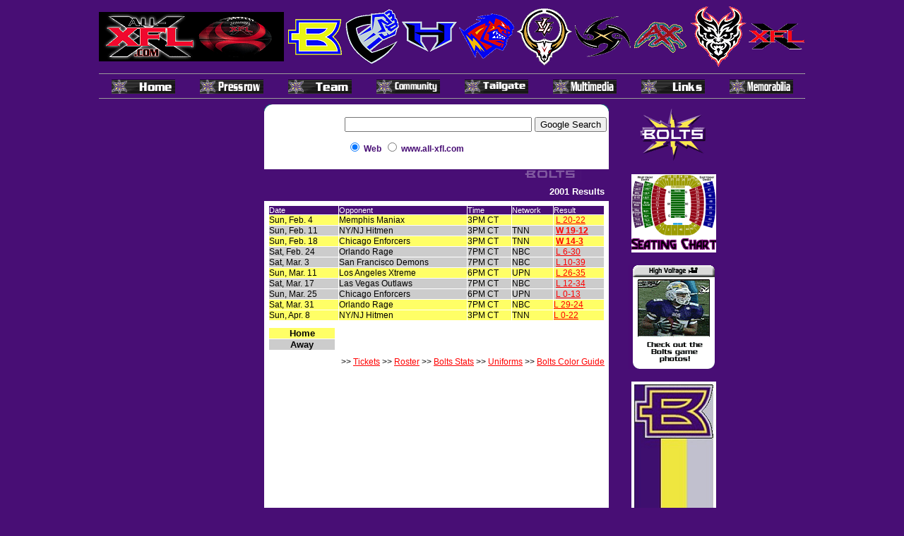

--- FILE ---
content_type: text/html
request_url: http://www.all-xfl.com/birminghambolts/team/2001_results.shtml
body_size: 4002
content:
<div align="center">
<table border="0" cellpadding="0" cellspacing="0" width="1000">
  <tr>
    <td WIDTH="265" BGCOLOR="#480E75"><a href="http://www.all-xfl.com" target="_blank"><img src="../images/nav_all-xfl_01.png" alt="ALL-XFL.com" width="262" height="70" border="0" longdesc="http://www.all-xfl.com" /></a></td>
    <td ALIGN="center" VALIGN="middle"><a href="http://www.all-xfl.com/birminghambolts" target="_blank"><img src="../images/nav_birmingham-trans_80px_02.png" alt="Birmingham Bolts" width="80" height="56" border="0" /></a></td>
    <td ALIGN="center" VALIGN="middle"><a href="http://www.all-xfl.com/chicagoenforcers" target="_blank"><img src="../images/nav_chicago-trans_80px_01.png" alt="Chicago Enforcers" width="80" height="80" border="0" longdesc="http://www.all-xfl.com/chicagoenforcers" /></a></td>
    <td ALIGN="center" VALIGN="middle"><a href="http://www.all-xfl.com/nynjhitmen" target="_blank"><img src="../images/nav_nynj-trans_80px_01.png" alt="NY-NJ Hitmen" width="80" height="47" border="0" longdesc="http://www.all-xfl.com/nynjhitmen" /></a></td>
    <td ALIGN="center" VALIGN="middle"><a href="http://www.all-xfl.com/orlandorage" target="_blank"><img src="../images/nav_orlando-trans_80px_01.png" alt="Orlando Rage" width="80" height="67" border="0" longdesc="http://www.all-xfl.com/orlandorage" /></a></td>
    <td ALIGN="center" VALIGN="middle"><a href="http://www.all-xfl.com/lasvegasoutlaws" target="_blank"><img src="../images/nav_lasvegas-trans_80px_01.png" alt="Las Vegas Outlaws" width="80" height="82" border="0" longdesc="http://www.all-xfl.com/lasvegasoutlaws" /></a></td>
    <td ALIGN="center" VALIGN="middle"><a href="http://www.all-xfl.com/losangelesxtreme" target="_blank"><img src="../images/nav_losangeles-trans_80px_01.png" alt="Los Angeles Xtreme" width="80" height="60" border="0" longdesc="http://www.all-xfl.com/losangelesxtreme" /></a></td>
    <td ALIGN="center" VALIGN="middle"><a href="http://www.all-xfl.com/memphismaniax" target="_blank"><img src="../images/nav_memphis-trans_80px_01.png" alt="Memphis Maniax" width="80" height="50" border="0" longdesc="http://www.all-xfl.com/memphismaniax" /></a></td>
    <td ALIGN="center" VALIGN="middle"><a href="http://www.all-xfl.com/sanfranciscodemons" target="_blank"><img src="../images/nav_sanfrancisco-trans_80px_01.png" alt="San Francisco Demons" width="80" height="88" border="0" longdesc="http://www.all-xfl.com/sanfranciscodemons" /></a></td>
    <td ALIGN="center" VALIGN="middle"><a href="http://www.all-xfl.com/xfl" target="_blank"><img src="../images/nav_xfl-trans_80px_01.png" alt="XFL Home" width="80" height="43" border="0" longdesc="http://www.all-xfl.com/xfl" /></a></td>
  </tr>
</table>
<table border="0" cellpadding="0" cellspacing="0" width="1000">
  <tr>
    <td width="800" colspan="8" BGCOLOR="#480E75">
      <HR CLASS="yellow" STYLE="color: #FFFF20" SIZE="1">
    </td>
  </tr>
  <tr>
    <td width="100" BGCOLOR="#480E75" class="subheaderlink" align="center">
      <A HREF="http://www.all-xfl.com/birminghambolts/index.shtml">
      <IMG BORDER="0" SRC="http://www.all-xfl.com/birminghambolts/images/nav_HOME.gif" width="90" height="20"></A></td>
    <td width="100" BGCOLOR="#480E75" class="subheaderlink" align="center">
      <A HREF="http://www.all-xfl.com/birminghambolts/pressrow/pressrow.shtml">
      <IMG BORDER="0" SRC="http://www.all-xfl.com/birminghambolts/images/nav_PRESSROW.gif" width="90" height="20"></A></td>
    <td width="100" BGCOLOR="#480E75" class="subheaderlink" align="center">
      <A HREF="http://www.all-xfl.com/birminghambolts/team/2001_results.shtml">
      <IMG BORDER="0" SRC="http://www.all-xfl.com/birminghambolts/images/nav_TEAM.gif" width="90" height="20"></A></td>
    <td width="100" BGCOLOR="#480E75" class="subheaderlink" align="center">
      <A HREF="http://www.all-xfl.com/birminghambolts/community/community.shtml">
      <IMG BORDER="0" SRC="http://www.all-xfl.com/birminghambolts/images/nav_COMMUNITY.gif" width="90" height="20"></A></td>
    <td width="100" BGCOLOR="#480E75" class="subheaderlink" align="center">
      <A HREF="http://www.all-xfl.com/birminghambolts/tailgate/tailgate.shtml">
      <IMG BORDER="0" SRC="http://www.all-xfl.com/birminghambolts/images/nav_TAILGATE.gif" width="90" height="20"></A></td>
    <td width="100" BGCOLOR="#480E75" class="subheaderlink" align="center">
      <A HREF="http://www.all-xfl.com/birminghambolts/multimedia/high_voltage.shtml">
      <IMG BORDER="0" SRC="http://www.all-xfl.com/birminghambolts/images/nav_MULTIMEDIA.gif" width="90" height="20"></A></td>
    <td width="100" BGCOLOR="#480E75" class="subheaderlink" align="center">
      <A HREF="http://www.all-xfl.com/birminghambolts/misc/links.shtml">
      <IMG BORDER="0" SRC="http://www.all-xfl.com/birminghambolts/images/nav_LINKS.gif" width="90" height="20"></A></td>
    <td width="100" BGCOLOR="#480E75" class="subheaderlink" align="center">
      <A HREF="http://www.all-xfl.com/birminghambolts/misc/memorabilia.shtml">
      <IMG BORDER="0" SRC="http://www.all-xfl.com/birminghambolts/images/nav_MEMORABILIA.gif" width="90" height="20"></A></td>
  </tr>
  <tr>
    <td width="800" BGCOLOR="#480E75" class="subheaderlink" COLSPAN="8">
      <HR CLASS="yellow" STYLE="color: #FFFF20" SIZE="1"></td>
  </tr>
</table>
</div>
<!doctype html>
<html lang="en">

<head>
	<meta charset="utf-8" />
	<meta name="viewport" content="width=device-width, initial-scale=1">
<title>XFL Birmingham Bolts</title>
<LINK REL=stylesheet HREF="http://www.all-xfl.com/birminghambolts/styles.css" TYPE="text/css">
<LINK REL=stylesheet HREF="../styles.css" TYPE="text/css">
<!--[if lt IE 9]>
<script src="http://www.all-xfl.com/js/html5shiv.js"></script>
<![endif]--> 
</head>

<body bgcolor="#480E75">
<center>
<table border="0" cellpadding="0" cellspacing="0" width="800">
  <tr>
    <td width="130" ALIGN="center" VALIGN="top">
    <TABLE BORDER="0" CELLPADDING="0" CELLSPACING="0" WIDTH="120">
      <TR>
        <TD>&nbsp;</TD>
      </TR>
    </TABLE>
    </td>
    <td width="5">&nbsp;</td>
    <td width="33%" valign="top">
    <table border="0" cellpadding="0" cellspacing="0" width="100%">
      <tr>
        <td width="100%" bgcolor="#FFFFFF">
        <img border="0" src="../images/bannerback_top.gif" width="488" height="13"></td>
      </tr>
      <tr>
        <td width="100%" bgcolor="#FFFFFF" ALIGN="right">
        <!-- SiteSearch Google -->
<form method="get" action="http://www.google.com/custom" target="google_window">
<table border="0" bgcolor="#ffffff">
<tr><td nowrap="nowrap" valign="top" align="left" height="32">

</td>
<td nowrap="nowrap">
<input type="hidden" name="domains" value="www.all-xfl.com"></input>
<label for="sbi" style="display: none">Enter your search terms</label>
<input type="text" name="q" size="31" maxlength="255" value="" id="sbi"></input>
<label for="sbb" style="display: none">Submit search form</label>
<input type="submit" name="sa" value="Google Search" id="sbb"></input>
</td></tr>
<tr>
<td>&nbsp;</td>
<td nowrap="nowrap">
<table>
<tr>
<td CLASS="subheaderlink">
<input type="radio" name="sitesearch" value="" checked id="ss0"></input>
<label for="ss0" title="Search the Web">Web</label></td>
<td CLASS="subheaderlink">
<input type="radio" name="sitesearch" value="www.ALL-XFL.com" id="ss1"></input>
<label for="ss1" title="Search www.all-xfl.com">www.all-xfl.com</label></td>
</tr>
</table>
<input type="hidden" name="client" value="pub-7950330746442025"></input>
<input type="hidden" name="forid" value="1"></input>
<input type="hidden" name="channel" value="3069771145"></input>
<input type="hidden" name="ie" value="ISO-8859-1"></input>
<input type="hidden" name="oe" value="ISO-8859-1"></input>
<input type="hidden" name="cof" value="GALT:#CC0000;GL:1;DIV:#000000;VLC:663399;AH:center;BGC:FFFFFF;LBGC:FFFFFF;ALC:0000FF;LC:0000FF;T:000000;GFNT:0000FF;GIMP:0000FF;LH:50;LW:108;L:http://www.all-xfl.com/xfl/images/all-xfl_logo_small.gif;S:http://;FORID:1"></input>
<input type="hidden" name="hl" value="en"></input>
</td></tr></table>
</form>
<!-- SiteSearch Google --></td>
      </tr>
      <tr>
        <td width="100%" bgcolor="#480E75" HEIGHT="18">
        <img border="0" src="../images/header_rt.gif" width="449" height="16"></td>
      </tr>
      <tr>
            <td width="100%" bgcolor="#480E75" class="HEADER" align="right"><TABLE WIDTH="100%" BORDER="0" CELLSPACING="3" CELLPADDING="3">
                <TR>
                  <TD ALIGN="RIGHT" CLASS="HEADER"> 2001 Results</TD>
                </TR>
              </TABLE></td>
      </tr>
      <tr>
        <td width="100%" bgcolor="#FFFFFF">
        <table border="0" cellpadding="3" cellspacing="3" width="100%">
                <tr> 
                  <td width="100%" class="bodytext"><table cellSpacing="1" cellPadding="0" width="100%" border="0">
                      <tbody>
                        <tr> 
                          <td class="whitesubheader" bgColor="#480e75">Date</td>
                          <td class="whitesubheader" bgColor="#480e75">Opponent</td>
                          <td class="whitesubheader" bgColor="#480e75">Time</td>
                          <td class="whitesubheader" bgColor="#480e75">Network</td>
                          <td class="whitesubheader" bgColor="#480e75">Result</td>
                        </tr>
                        <tr bgColor="#ffff66"> 
                          <td class="bodytext">Sun, Feb. 4</td>
                          <td class="bodytext">Memphis Maniax</td>
                          <td class="bodytext">3PM CT</td>
                          <td class="bodytext"></td>
                          <td class="bodytext">&nbsp;<A CLASS="normallink" HREF="http://www.all-xfl.com/birminghambolts/team/boxscores/week01.htm">L 
                            20-22</A></td>
                        </tr>
                        <tr bgColor="#cccccc"> 
                          <td class="bodytext">Sun, Feb. 11</td>
                          <td class="bodytext">NY/NJ Hitmen</td>
                          <td class="bodytext">3PM CT</td>
                          <td class="bodytext">TNN</td>
                          <td class="bodytext">&nbsp;<A CLASS="redlink" HREF="http://www.all-xfl.com/birminghambolts/team/boxscores/week02.htm">W 
                            19-12</A></td>
                        </tr>
                        <tr bgColor="#ffff66"> 
                          <td class="bodytext">Sun, Feb. 18</td>
                          <td class="bodytext">Chicago Enforcers</td>
                          <td class="bodytext">3PM CT</td>
                          <td class="bodytext">TNN</td>
                          <td class="bodytext">&nbsp;<A CLASS="redlink" HREF="http://www.all-xfl.com/birminghambolts/team/boxscores/week03.htm">W 
                            14-3</A></td>
                        </tr>
                        <tr bgColor="#cccccc"> 
                          <td class="bodytext">Sat, Feb. 24</td>
                          <td class="bodytext">Orlando Rage</td>
                          <td class="bodytext">7PM CT</td>
                          <td class="bodytext">NBC</td>
                          <td class="bodytext">&nbsp;<A CLASS="normallink" HREF="http://www.all-xfl.com/birminghambolts/team/boxscores/week04.htm">L 
                            6-30</A></td>
                        </tr>
                        <tr bgColor="#cccccc"> 
                          <td class="bodytext">Sat, Mar. 3</td>
                          <td class="bodytext">San Francisco Demons</td>
                          <td class="bodytext">7PM CT</td>
                          <td class="bodytext">NBC</td>
                          <td class="bodytext"><font class="bodytext">&nbsp;<A CLASS="normallink" HREF="http://www.all-xfl.com/birminghambolts/team/boxscores/week05.htm">L 
                            10-39</A></font></td>
                        </tr>
                        <tr bgColor="#ffff66"> 
                          <td class="bodytext">Sun, Mar. 11</td>
                          <td class="bodytext">Los Angeles Xtreme</td>
                          <td class="bodytext">6PM CT</td>
                          <td class="bodytext">UPN</td>
                          <td class="bodytext">&nbsp;<A CLASS="normallink" HREF="http://www.all-xfl.com/birminghambolts/team/boxscores/week06.htm">L 
                            26-35</A></td>
                        </tr>
                        <tr bgColor="#cccccc"> 
                          <td class="bodytext">Sat, Mar. 17</td>
                          <td class="bodytext">Las Vegas Outlaws</td>
                          <td class="bodytext">7PM CT</td>
                          <td class="bodytext">NBC</td>
                          <td class="bodytext">&nbsp;<A CLASS="normallink" HREF="http://www.all-xfl.com/birminghambolts/team/boxscores/week07.htm">L 
                            12-34</A></td>
                        </tr>
                        <tr bgColor="#cccccc"> 
                          <td class="bodytext">Sun, Mar. 25</td>
                          <td class="bodytext">Chicago Enforcers</td>
                          <td class="bodytext">6PM CT</td>
                          <td class="bodytext">UPN</td>
                          <td class="bodytext">&nbsp;<A CLASS="normallink" HREF="http://www.all-xfl.com/birminghambolts/team/boxscores/week08.htm">L 
                            0-13</A></td>
                        </tr>
                        <tr bgColor="#ffff66"> 
                          <td class="bodytext">Sat, Mar. 31</td>
                          <td class="bodytext">Orlando Rage</td>
                          <td class="bodytext">7PM CT</td>
                          <td class="bodytext">NBC</td>
                          <td class="bodytext"><font class="bodytext"><A CLASS="normallink" HREF="http://www.all-xfl.com/birminghambolts/team/boxscores/week09.htm">L 
                            29-24</A></font></td>
                        </tr>
                        <tr bgColor="#ffff66"> 
                          <td class="bodytext">Sun, Apr. 8</td>
                          <td class="bodytext">NY/NJ Hitmen</td>
                          <td class="bodytext">3PM CT</td>
                          <td class="bodytext">TNN</td>
                          <td class="bodytext"><A CLASS="normallink" HREF="http://www.all-xfl.com/birminghambolts/team/boxscores/week10.htm">L 
                            0-22</A></td>
                        </tr>
                      </tbody>
                    </table></td>
                </tr>
                <tr> 
                  <td width="100%" class="bodytext"><table cellSpacing="1" cellPadding="0" width="20%" border="0">
                      <tbody>
                        <tr align="middle" bgColor="#ffff66"> 
                          <td class="headertext">Home</td>
                        </tr>
                        <tr align="middle" bgColor="#cccccc"> 
                          <td class="headertext">Away</td>
                        </tr>
                      </tbody>
                    </table></td>
                </tr>
                <tr> 
                  <td width="100%" ALIGN="RIGHT" class="bodytext">&gt;&gt; <A HREF="http://www.all-xfl.com/birminghambolts/tailgate/tickets.shtml">Tickets</A> 
                    &gt;&gt; <a class="normallink" href="http://www.all-xfl.com/birminghambolts/team/roster/index.html">Roster</a> 
                    &gt;&gt; <a class="normallink" href="http://www.all-xfl.com/birminghambolts/team/teamstats/week10.html">Bolts 
                    Stats</a> &gt;&gt; <A HREF="http://www.all-xfl.com/birminghambolts/team/uniforms.shtml">Uniforms</A> 
                    &gt;&gt; <A HREF="http://www.all-xfl.com/birminghambolts/team/color_guide.shtml">Bolts 
                    Color Guide</A></td>
                </tr>
                <tr> 
                  <td width="100%" class="bodytext">&nbsp;</td>
                </tr>
                <tr> 
                  <td width="100%" class="bodytext">&nbsp;</td>
                </tr>
                <tr> 
                  <td width="100%" class="bodytext">&nbsp;</td>
                </tr>
                <tr> 
                  <td width="100%" class="bodytext">&nbsp;</td>
                </tr>
                <tr> 
                  <td width="100%" class="bodytext">&nbsp;</td>
                </tr>
                <tr> 
                  <td width="100%" class="bodytext">&nbsp;</td>
                </tr>
                <tr> 
                  <td width="100%" class="bodytext">&nbsp;</td>
                </tr>
                <tr> 
                  <td width="100%" class="bodytext">&nbsp;</td>
                </tr>
                <tr> 
                  <td width="100%" class="bodytext">&nbsp;</td>
                </tr>
                <tr> 
                  <td width="100%" class="bodytext">&nbsp;</td>
                </tr>
                <tr> 
                  <td width="100%" class="bodytext">&nbsp;</td>
                </tr>
                <tr> 
                  <td width="100%" class="bodytext">&nbsp;</td>
                </tr>
                <tr> 
                  <td width="100%" class="bodytext" BGCOLOR="#FFFF20" ALIGN="center"> 
                    &nbsp;</td>
                </tr>
                <tr> 
                  <td width="100%" class="bodytext"><img src="../images/bolts_logo2.gif" width="197" height="33"></td>
                </tr>
              </table>
        </td>
      </tr>
      <tr>
        <td width="100%" bgcolor="#FFFFFF">
        <img border="0" src="../images/bannerback_bottom.gif" width="488" height="13"></td>
      </tr>
    </table>
    </td>
    <td width="5" valign="top" align="center">&nbsp;</td>
    <td width="175" valign="top" align="center"><a href="http://www.all-xfl.com/birminghambolts">
      <img src="../images/bolts_logo1.gif" border="0" width="128" height="83"></a><br>
        <BR><A HREF="http://www.all-xfl.com/birminghambolts/tailgate/seatchart.shtml">
        <IMG BORDER="0" SRC="../images/legion_field_seatchart.gif" width="120" height="111"></A><BR>
        <BR><A HREF="http://www.all-xfl.com/birminghambolts/multimedia/high_voltage.shtml">
        <IMG BORDER="0" SRC="http://www.all-xfl.com/birminghambolts/images/video_clip.gif" width="128" height="147"></A><BR><BR>
        <A HREF="http://www.all-xfl.com/birminghambolts/team/color_guide.shtml"><IMG BORDER="0" SRC="../images/xfl_border_bolts_120.png" WIDTH="120" HEIGHT="258"></A><BR></td>
  </tr>
  <tr>
    <td width="130" ALIGN="center">&nbsp;</td>
    <td width="5">&nbsp;</td>
    <td ALIGN="center"><script async src="https://pagead2.googlesyndication.com/pagead/js/adsbygoogle.js?client=ca-pub-7950330746442025"
     crossorigin="anonymous"></script>
<!-- HORIZONTAL -->
<ins class="adsbygoogle"
     style="display:block"
     data-ad-client="ca-pub-7950330746442025"
     data-ad-slot="3027698068"
     data-ad-format="auto"
     data-full-width-responsive="true"></ins>
<script>
     (adsbygoogle = window.adsbygoogle || []).push({});
</script></td>
    <td width="5" valign="top" align="center">&nbsp;</td>
    <td width="175" align="center"><a target="_blank" href="http://www.all-xfl.com/xfl">
      <img src="../images/xfl_logo.gif" border="0" width="128" height="72"></a></td>
  </tr>
</table>
</center>
</body>
<html>

<head>
</head>

<body>
<center>
  <table border="0" cellpadding="0" cellspacing="0" width="800" bgcolor="#480E75">
    <tr>
      <td align="center" width="100%" BGCOLOR="#480E75">
	    <HR CLASS="yellow" color: #FFFF20 SIZE="1">
        <a href="http://www.all-xfl.com/outlawsfanatic" class="subheadertext" TARGET="_blank">Part of the<BR>
        <img border="0" src="http://www.all-xfl.com/birminghambolts/images/Outlaws_Web_Logo_1.gif" width="379" height="33"><BR>
        Network, Dedicated To All Fans of the XFL</a>
		<HR CLASS="yellow" color: #FFFF20 SIZE="1">
	 </td>
    </tr>
  </table>

  <table border="0" cellpadding="0" cellspacing="0" width="800" bgcolor="#480E75">
    <tr>
      <td align="center" width="11%" class="subheadertext">
        <a href="http://www.all-xfl.com/xfl" class="subheadertext" target="_blank">XFL</a></td>
      <td align="center" width="11%" class="subheadertext">
        <a href="http://www.all-xfl.com/birminghambolts" class="subheadertext" target="_blank">BOLTS</a></td>
      <td align="center" width="11%" class="subheadertext">
        <a href="http://www.all-xfl.com/sanfranciscodemons" class="subheadertext" target="_blank">DEMONS</a></td>
      <td align="center" width="12%" class="subheadertext">
        <a href="http://www.all-xfl.com/chicagoenforcers" class="subheadertext" target="_blank">ENFORCERS</a></td>
      <td align="center" width="11%" class="subheadertext">
        <a href="http://www.all-xfl.com/nynjhitmen" class="subheadertext" target="_blank">HITMEN</a></td>
      <td align="center" width="11%" class="subheadertext">
        <a href="http://www.all-xfl.com/memphismaniax" class="subheadertext" target="_blank">MANIAX</a></td>
      <td align="center" width="11%" class="subheadertext">
        <a href="http://www.all-xfl.com/lasvegasoutlaws" class="subheadertext" target="_blank">OUTLAWS</a></td>
      <td align="center" width="11%" class="subheadertext">
        <a href="http://www.all-xfl.com/orlandorage" class="subheadertext" target="_blank">RAGE</a></td>
      <td align="center" width="11%" class="subheadertext">
        <a href="http://www.all-xfl.com/losangelesxtreme" class="subheadertext" target="_blank">XTREME</a></td>
    </tr>
    <tr>
  </table>
 </center>
</body>

</html>
</html>

--- FILE ---
content_type: text/html; charset=utf-8
request_url: https://www.google.com/recaptcha/api2/aframe
body_size: 268
content:
<!DOCTYPE HTML><html><head><meta http-equiv="content-type" content="text/html; charset=UTF-8"></head><body><script nonce="4kWM7guJTUVUp13aoZjx1w">/** Anti-fraud and anti-abuse applications only. See google.com/recaptcha */ try{var clients={'sodar':'https://pagead2.googlesyndication.com/pagead/sodar?'};window.addEventListener("message",function(a){try{if(a.source===window.parent){var b=JSON.parse(a.data);var c=clients[b['id']];if(c){var d=document.createElement('img');d.src=c+b['params']+'&rc='+(localStorage.getItem("rc::a")?sessionStorage.getItem("rc::b"):"");window.document.body.appendChild(d);sessionStorage.setItem("rc::e",parseInt(sessionStorage.getItem("rc::e")||0)+1);localStorage.setItem("rc::h",'1769397239017');}}}catch(b){}});window.parent.postMessage("_grecaptcha_ready", "*");}catch(b){}</script></body></html>

--- FILE ---
content_type: text/css
request_url: http://www.all-xfl.com/birminghambolts/styles.css
body_size: 3432
content:
H1 { font-size: 18pt; font-family: arial; font-weight: bold }

H2 { font-size: 16pt; font-family: arial; font-weight: bold }

H3 { font-size: 14pt; font-family: arial; font-weight: bold }

H4 { font-size: 12pt; font-family: arial; font-weight: bold }

H5 { font-size: 11pt; font-family: arial; font-weight: bold }

H6 { font-size: 10pt; font-family: arial; font-weight: bold }

HR { color: #481078; size: 1px }

HR.YELLOW { color: #FFFF00; size: 1px }

BODY.BODYTEXT { font-size: 9pt; font-family: arial }

BODY.WHITESUBHEADER { color: white; font-size: 8pt; font-family: arial  }

FONT.BODYTEXT { font-size: 9pt; font-family: arial }

FONT.CHARGE { font-size: 9pt; font-family: arial; font-weight: bold; color: #800080  }

FONT.FEELTHECHARGE { font-size: 12pt; font-family: arial; font-weight: bold; color: #800080  }

FONT.HEADER { font-size: 9pt; font-family: arial; font-weight: bold  }

FONT.HEADERTEXT { font-size: 10pt; font-family: arial; font-weight: bold  }

FONT.SUBHEADER { font-size: 8pt; font-family: arial; font-weight: bold; color: #480E75 }

FONT.SUBHEADERTEXT { font-size: 8pt; font-family: arial; font-weight: bold; color: white }

FONT.TICKETGOLD { font-size: 12pt; font-family: arial; font-weight: bold; color: #DBD724  }

FONT.TICKETPLATINUM { font-size: 12pt; font-family: arial; font-weight: bold; color: #808080  }

FONT.TICKETWHITE { font-size: 12pt; font-family: arial; font-weight: bold; color: white  }

FONT.VIDEO { font-size: 9pt; font-family: arial; font-style: italic; color: #FFFF00 }

TD.BODYTEXT { font-size: 9pt; font-family: arial }

TD.CHARGE { font-size: 9pt; font-family: arial; font-weight: bold; color: #800080  }

TD.FEELTHECHARGE { font-size: 12pt; font-family: arial; font-weight: bold; color: #800080  }

TD.HEADER { font-size: 10pt; font-family: arial; font-weight: bold; color: white  }

TD.HEADERTEXT { font-size: 10pt; font-family: arial; font-weight: bold  }

TD.PLAYERNAME { font-size: 12pt; font-family: arial; font-weight: bold }

TD.PROFILE { font-size: 10pt; font-family: arial; font-weight: bold }

TD.ROSTER { padding-right: 8px; margin-right: 4px; color: white; font-size: 10pt; font-family: arial; font-weight: bold }

TD.SUBHEADER { font-size: 8pt; font-family: arial; font-weight: bold; color: #480E75 }

TD.SUBHEADERLINK { color: #480E75; font-size: 9pt; font-family: arial; font-weight: bold  }

TD.SUBHEADERTEXT { color: white; font-size: 8pt; font-family: arial  }

TD.VIDEO { font-size: 9pt; font-family: arial; font-style: italic; color: #FFFF00 }

TD.WHITESUBHEADER { color: white; font-size: 8pt; font-family: arial  }

P { font-size: 9pt; font-family: arial }

A { color: red; font-family: arial; font-size: 9pt }

A.BOLD { color: #481078; font-family: arial; font-size: 10pt; font-weight: bold}

A.NORMALLINK { color: red; font-family: arial; font-size: 9pt }

A.REDLINK { color: red; font-weight: bold; font-family: arial; font-size: 9pt }

A.SUBHEADERTEXT { color: white; font-family: arial; font-size: 9pt; font-weight: bold }

A.SUBHEADERLINK { color: #FFFF00; font-size: 9pt; font-family: arial; font-weight: bold  }

A.VIDEO { font-size: 8pt; font-family: arial; font-weight: bold; color: #481078; font-style: italic }

A.WHITELINK { color: white; font-family: arial; font-size: 9pt }

header, section, footer, aside, nav, main, article, figure
{
display: block;
}